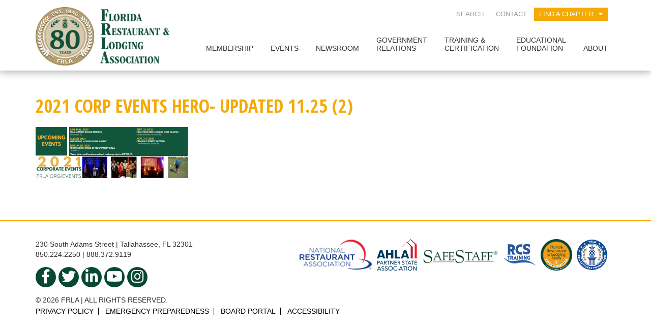

--- FILE ---
content_type: application/javascript
request_url: https://frla.org/wp-content/themes/frla/js/scripts.js?ver=6.9
body_size: 7297
content:
/*
 * Sparxoo BP Scripts File
 *
 * This file should contain any js scripts you want to add to the site.
 * Instead of calling it in the header or throwing it inside wp_head()
 * this file will be called automatically in the footer so as not to
 * slow the page load.
 *
*/


/*
 * Get Viewport Dimensions
 * returns object with viewport dimensions to match css in width and height properties
 * ( source: http://andylangton.co.uk/blog/development/get-viewport-size-width-and-height-javascript )
*/
function updateViewportDimensions() {
	var w=window,d=document,e=d.documentElement,g=d.getElementsByTagName('body')[0],x=w.innerWidth||e.clientWidth||g.clientWidth,y=w.innerHeight||e.clientHeight||g.clientHeight;
	return { width:x,height:y }
}
// setting the viewport width
var viewport = updateViewportDimensions();

// IE8 ployfill for GetComputed Style (for Responsive Script below)
if (!window.getComputedStyle) {
	window.getComputedStyle = function(el, pseudo) {
		this.el = el;
		this.getPropertyValue = function(prop) {
			var re = /(\-([a-z]){1})/g;
			if (prop == 'float') prop = 'styleFloat';
			if (re.test(prop)) {
				prop = prop.replace(re, function () {
					return arguments[2].toUpperCase();
				});
			}
			return el.currentStyle[prop] ? el.currentStyle[prop] : null;
		}
		return this;
	}
}

/*
 * Throttle Resize-triggered Events
 * Wrap your actions in this function to throttle the frequency of firing them off, for better performance, esp. on mobile.
 * ( source: http://stackoverflow.com/questions/2854407/javascript-jquery-window-resize-how-to-fire-after-the-resize-is-completed )
*/
var waitForFinalEvent = (function () {
	var timers = {};
	return function (callback, ms, uniqueId) {
		if (!uniqueId) { uniqueId = "Don't call this twice without a uniqueId"; }
		if (timers[uniqueId]) { clearTimeout (timers[uniqueId]); }
		timers[uniqueId] = setTimeout(callback, ms);
	};
})();

// how long to wait before deciding the resize has stopped, in ms. Around 50-100 should work ok.
var timeToWaitForLast = 1000;


/*
 * Put all your regular jQuery in here.
 * Within this funtion you can use the namespace $ instead of jQuery
 * ex. use this $('#id') ... NOT jQuery('#id')
*/

jQuery(document).ready(function($) {
	
	/* URL rewrite for the Membershipt Directory form search */
	/** $("form#member_directory_search").submit(function() {
	    var chapter = $('select[name=chapter_select]').val();
	    var chapter_type = $('select[name=chapter_type_select]').val();
	    var city = $('select[name=city_select]').val();
	
	    var cleanUrl =  '/frla/membership-directory/' + chapter + '/' + chapter_type + '/' + city;
	    window.location = cleanUrl;

	    return false;  // Prevent default button behaviour
	}); **/
		
	$('.bxslider').bxSlider({
		auto: true,
		speed: 500,
		controls: false,
		onSliderLoad: function() {
			$('.carousel').css("visibility", "visible");
		}
	});

	/* Array values for the second slider on the homepage */

	var newsSliderArray = {
		minSlides: 1,
  		maxSlides: 3,
  		slideMargin:35,
  		pager:false,
  		nextText: '',
  		prevText: '',
  		hideControlOnEnd: true,
  		infiniteLoop: true,
  		onSliderLoad: function() {
			$('.industry-trends').css("visibility", "visible");
		}
	};
	
	/* Make images smaller if on mobile, fixes images breaking on mobile */
	
	if(!$('html').hasClass('touch')) {
		newsSliderArray.slideWidth = 255;
	} else {
		newsSliderArray.slideWidth = 235;
		newsSliderArray.slideMargin = 5;
	}

	$('.bxslidernews').bxSlider(newsSliderArray);

	$(".gfield_select").parent('div').addClass('gfield-select-container');
	$(".ginput_complex select:not('.ginput_card_expiration')").parent('span').addClass('gfield-select-container');

    /** Play and Stop Controls for the page block video **/
    $('#video-play-button').click(function(){
  	  $('#banner-video-container').removeClass('hide');
    });
  
    $('#video-close-button').click(function(){
  	  $('#banner-video-container').addClass('hide');
	  
    });
	
	/*$(function() {
	    var iframe = $('#video-player')[0];
	    var player = $f(iframe);
		
	    // Call the API when a button is pressed
	    $('#video-play-button.vimeo').bind('click', function() {
	        player.api('play');
	    });
		
	    // Call the API when a button is pressed
	    $('#video-close-button.vimeo').bind('click', function() {
	        player.api('unload');
	    });
	});*/

	/* Mobile menu javascript */

	function toggleMobileNavigation() {
		if(!$('.mobile-menu-wrap').hasClass('mobile-toggled')) {
			$(".mobile-menu-wrap").addClass('mobile-toggled').animate({
				marginRight: '0'
			}, {duration: 500, queue: false});
		} else {
			$(".mobile-menu-wrap").removeClass('mobile-toggled').animate({
				marginRight: '-70%'
			}, {duration: 500, queue: false});
		}
		
		if (!$(".mobile-slide").hasClass('mobile-toggled')) {
			$(".mobile-slide").addClass('mobile-toggled').animate({
				marginLeft: '-70%',
				marginRight: '70%'
			}, {duration: 500, queue: false});
		} else {
			$(".mobile-slide").removeClass('mobile-toggled').animate({
				margin: '0'
			}, {duration: 500, queue: false});
		}
	}

	$('#mobile-toggle').on('click', function(e){
		$(this).toggleClass("orange");
		toggleMobileNavigation();
		e.preventDefault();
	});

	$(".mobile-menu-wrap").on("swipe", function(e){
		toggleMobileNavigation();
		if($('#mobile-toggle').hasClass("orange")) {
			$('#mobile-toggle').removeClass("orange");
		}
		e.preventDefault();
	});

	$('#mobile-menu > li.menu-item-has-children > a').on("click", function(e){
		$(this).parent('li').children('ul').slideToggle();
		e.preventDefault();
	});

	$('#mobile-menu > li.menu-item-has-children > ul > li.menu-item-has-children > a').on("click", function(e){
		$(this).parent('li').children('ul').slideToggle();
		e.preventDefault();
	});

	$('#mobile-secondary-menu > li > a').on("click", function(e){
		$(this).parent('li').children('ul').slideToggle();
	});

	var linksArr = $("#mobile-menu li.menu-item-has-children");
	
	for(var i=0; i < linksArr.length; i++) {
		var link = linksArr[i].firstChild.href;
		var linkTitle = linksArr[i].firstChild.innerHTML;
		//console.log(linkTitle);
		$(linksArr[i]).children('ul').prepend('<li><a href="' + link + '">' + linkTitle + '</a></li>');
	}

	/* Member Directory Form Ajax */
	$("form#member_directory_search select[name='chapter']").change(function(){		
		//add our ajax loader
		$("#member-city-ajax-loader").addClass('active');
		
		//disable the select list items once a chapter is selected.
		$("form#member_directory_search select[name='city'], form#member_directory_search select[name='type']").prop('disabled', true);
		$("form#member_directory_search select[name='city'], form#member_directory_search select[name='type']").trigger("chosen:updated");
		
		//grab the select chapter name
		var chapter_name = $("select[name='chapter'] option:selected").val();

		// process the form
		$.ajax({
			type : 'POST', // define the type of HTTP verb we want to use (POST for our form)
		    url  : ajaxcall.ajaxurl,
	        data: {
			   "action" : "load_chapter_cities", //calls the function in the extras.php file
			   'chapterName' : chapter_name,
		    },
       	 	success: function(response)
            {
				//update our city select list options
				$("#city-select").html(response);
				
				//enable all of the form fields
				$("form#member_directory_search select[name='city']").prop('disabled', false);
				$("form#member_directory_search select[name='city']").trigger("chosen:updated");

				if(chapter_name !== ''){
					$("form#member_directory_search select[name='type']").prop('disabled', false);
					$("form#member_directory_search select[name='type']").trigger("chosen:updated");
				}
			
				//remove the loader
				$("#member-city-ajax-loader").removeClass('active');
				
            }
		});
		
		return false; //this prevents the form from submitting to a new page.
	});

	/* Member Directory disable / enable type search */
	$("form#member_directory_search select[name='city']").change(function(){	
		//grab the select city name
		var city_name = $("select[name='city'] option:selected").val();

		if(city_name !== ''){
			$("form#member_directory_search select[name='type']").prop('disabled', false);
			$("form#member_directory_search select[name='type']").trigger("chosen:updated");
		}
		else{
			$("form#member_directory_search select[name='type']").prop('disabled', true);
			$("form#member_directory_search select[name='type']").trigger("chosen:updated");
		}
	});
	
	//When the page first loads change our select options into a more improved select list with a search feature using the chosen jquery library.
	$("form#member_directory_search select").chosen();
	$("form#document-topics-filter-form select").chosen();
	$("form#directory-search-form select").chosen();
		
	
	$("form#member_directory_search").submit(function(e){
		
		var chapter_name = $("select[name='chapter'] option:selected").val();
		var chapter_city = $("select[name='city'] option:selected").val();
		var chapter_type = $("select[name='type'] option:selected").val();
		
		if(chapter_name == '' && chapter_city == '' && chapter_type == ''){
			e.preventDefault();
			alert('Please select a Chapter, City, or Chapter Type to search the directory');
		}
		else if(chapter_name == '' && chapter_city == ''){
			e.preventDefault();
			alert('Please select a Chapter or City in addition to your Chapter Type to search the directory');
		}

	});

	$('#tribe-community-events').parent('div').children('p').css('margin-top', '30px');

	/****************************
	* Custom button description for the events iCal export.
	*****************************/
	var theexport = '';

	$(".tribe-events-ical").mouseover(function() {
		theexport = $(this).next('.clearfix').next('.export-notice');

		//the single event page has a different DOM structure than the main calendar views
		if(theexport.attr('class') == undefined){
			theexport = $(this).parent().next('.clearfix').next('.export-notice');
		}

		$(theexport).addClass('show');

		//remove the default browser title hover tooltip
		$(this).data('title', $(this).attr('title')).prop('title', '');

	}).mouseout(function() {
		$(theexport).removeClass('show');
	});



	/****************************
	* DIRECTORY MAP FUNCTIONALITY
	*****************************/

	var curr_id;

	$("#directory-map svg g").mouseover(function() {
		//add active class
		$(this).attr("class", "active");
		curr_id = $(this).attr("id");

		//add active class to the title
		$("#title-" + curr_id).addClass("active");

		//hide all the other chapters except the active one
		$('#directory-map svg g:not(.active)').animate({
			opacity: .3
		},50);
	})
  	.mouseout(function() {
  		//remove active classes
  		$(this).attr("class", "");
		$("#title-" + curr_id).removeClass("active");

		//show all the inactive chapters
  	  	$('#directory-map svg g').animate({
			opacity: 1.0
		},100);
 	 });

	$("#directory-map svg g").click(function(event) {
		//get the current group id.  This should match the url of the chapter search results page.
		var curr_id = $(this).attr("id");
		var curr_url = location.href;

		//redirect to the chapter specific search page.
		window.open(curr_url + "?chapter=" + curr_id);

	});


	/****************************
	* Back Button for the individual company pages.
	*****************************/
	var pathname = window.location.pathname; // Returns path only
    var referrer_url =  document.referrer;

    //check the referring url and determine which back button to show based on if a query parameter is present.
	 if ( referrer_url.indexOf('?chapter=') !== -1 ) {
	 	$('.default-back').addClass('hide');
	  }else{
	  	$('.search-results-back').addClass('hide');
	  }

	 //back button to the previous page search results for the companies individual page.
	$('a.search-results-back').click(function(){
        parent.history.back();
       return false;
    });



	$('#fuzz').click(function() {
		$(this).fadeOut();
		$('.light-box').fadeOut();
	});

	$('.light-box-exit').click(function() {
		$('.light-box').fadeOut();
		$('#fuzz').fadeOut();
	});



	$('.lobby-link').on('click', function(e){
		$('.lobby-feed').hide();
		$('.lobby-link').removeClass('lobby-link-active');
		$(this).addClass('lobby-link-active');
		var link_id = $(this).attr('id');
		var feed_item = link_id.replace('-link', '');
		$('#' + feed_item).show();
		e.preventDefault();
	});

	var $container = $('#events-container');

if($container.length > 0){
	// init
	$container.isotope({
	  // options
	  itemSelector: '.event-item',
	  layoutMode: 'fitRows'
	});

  // bind filter button click
  $('.event_filter_buttons a').on("click", function(e) {
  	e.preventDefault();

  	$('.event_filter_buttons a').removeClass('active');

  	$(this).addClass('active');

    var filterValue = $( this ).attr('data-filter');

    $container.isotope({ filter: filterValue });

    //used to check if all of the event-items are hidden.  If they are we show our no events to display message.
	if($(".isotope-hidden").length == $(".event-item").length) {
		$(".bp-notice").removeClass('hidden');
	}else{
		$(".bp-notice").addClass('hidden');
	}

   });


}
	// Custom read more

	$('.site-main span[id^=more-]').each(function(){
		$(this).parent('p').nextAll('p').wrapAll('<div class="custom_read_more"></div>');
		$('.custom_read_more').after('<a class="custom_read_more_link">Read More <i class="fa fa-caret-down"></i> </a>');
	});

	$('.custom_read_more_link').on('click', function(){
		$('.custom_read_more').slideToggle();
		if($(this).children('i').hasClass('fa-caret-down')){
			$(this).children('i').removeClass('fa-caret-down').addClass('fa-caret-up');
		} else {
			$(this).children('i').removeClass('fa-caret-up').addClass('fa-caret-down');
		}
	});

	$('.read-more-included').show();


	// woocomerce custom field dropdown.
	$('#frla-custom-fields input[type="checkbox"]').on('click', function () {
        $('#member_title_field_field').slideToggle();
	});


	//accordion content hide and show content
	if($(".accordion-content").length > 0){
		$('.accordion-title').click(function(){
			var info_display = $(this).next('.accordion-content');
			$(this).toggleClass('active');

			info_display.slideToggle('fast','swing',function(){
            //What to do on toggle compelte...
	            if($("#bp-main-content").length > 0){
					//make sure the sidebar and main content have the correct background to simulate a sidebar
					bp_sidebar_menu_height_display();
				}
        	});

		});
	}



	//accordion content hide and show content
	if($("#bp-mobile-menu-button").length > 0){
		$('#bp-mobile-menu-button').click(function(){
			$(this).toggleClass('active');
			$("#bp-menu").slideToggle('fast');
		});
	}



	/********************
	*********************
	Board Portal
	*********************
	********************/

	/* Board Portal Documents Topic Filter Ajax */
	$("form#document-topics-filter-form select[name='topic-select']").change(function(){	

		//add our ajax loader
		$("#board-portal-ajax-loader").addClass('active');
		
		//grab the selected topic name
		var topic_filter = $("select[name='topic-select'] option:selected").val();

		//get the page board portal category
		var bp_category = $("input[name='portal-section']").val();

		// process the form
		$.ajax({
			type : 'POST', // define the type of HTTP verb we want to use (POST for our form)
		    url  : ajaxcall.ajaxurl,
	        data: {
			   "action" : "load_bp_documents", //calls the function in the extras.php file
			   'topicFilter' : topic_filter,
			   'bpCategory' : bp_category,
		    },
       	 	success: function(response)
            {
				//update our documents based on the selected filter
				$("#documents-container").html(response);

				//make sure the sidebar and main content have the correct background to simulate a sidebar
				bp_sidebar_menu_height_display();

				//remove the loader
				$("#board-portal-ajax-loader").removeClass('active');			
            }
		});
		
		return false; //this prevents the form from submitting to a new page.
	});

	//Board Portal Profile Page - button thet controls showing the edit forms.
	$(".edit-form-section").click(function(e) {
		e.preventDefault();

		var button_text = $(this).text();
		var original_text = $(this).data('text');
		var custom_hidden_content = $(this).data('hidecontent');

		//change the button text
		if(button_text == original_text){
			$(this).text('Cancel');
		}else{
			$(this).text(original_text);
		}

		var form_id = $(this).data('edit-form');
		var edit_form_id = $("#" + form_id + "-edit-form");
		var info_id = $("#" + form_id + "-info");

		if(custom_hidden_content){
			info_id = $("#" + custom_hidden_content);
		}

		//toggle the edit form and data displays
		edit_form_id.toggleClass('show');
		info_id.toggleClass('show');

		//add a class to show the close icon instead of the edit icon for the button
		$(this).toggleClass('cancel');
	});


	//Board Portal Directory Search - returns the user id of the selected user
	$("form#directory-search-form select[name='bp-names']").change(function(){
		
		//add our ajax loader
		$("#board-portal-ajax-loader").addClass('active');
		
		//grab the select user name
		var search_name_id = $("select[name='bp-names'] option:selected").val();
		
		// process the form
		$.ajax({
			type : 'POST', // define the type of HTTP verb we want to use (POST for our form)
		    url  : ajaxcall.ajaxurl,
	        data: {
			   "action" : "load_directory_search_results", //calls the function in the bones.php file
			   'searchID' : search_name_id,
		    },
       	 	success: function(response)
            {
				//update our directory based on the selected ID
				$("#directory-container").html(response);

				//make sure the sidebar and main content have the correct background to simulate a sidebar
				bp_sidebar_menu_height_display();

				//remove the loader
				$("#board-portal-ajax-loader").removeClass('active');
            }
		})
		
		return false; //this prevents the form from submitting to a new page.
	});

	//used to make sure we add a white background if the sidebar height is larger than the main content.  
	//This will help hide the grey background image that exists under the main content to create the left full sidebard.
	//This is a duplicate of the window load function because we need to call it when ajax content is loaded
	function bp_sidebar_menu_height_display(){
		if($('#main.board-portal').length > 0){
			var sidebar_height = $("#bp-sidebar-menu").height();
			var content_height = $("#bp-main-content-col").height();

			if(sidebar_height > content_height){
				$("main.board-portal > .container").addClass('with-cover-background');
			}
			else if( $("main.board-portal > .container").hasClass('with-cover-background') ){
				$('main.board-portal > .container').removeClass('with-cover-background');
			}
		}		
	}

	$(window).resize(function () {
		
		viewport = updateViewportDimensions();
		
		waitForFinalEvent( function() {
				
				if( viewport.width <= 768 ){
					
				}

				else{
					//make sure the menu displays when switching from mobile to desktop
					$('#bp-menu').css('display','');

					//make sure the sidebar and main content have the correct background to simulate a sidebar
					bp_sidebar_menu_height_display();
				
				}
	        }, timeToWaitForLast, "");
		
	});

	if( $('.multimedia-grid-container').length > 0 || $('.multimedia-mosaic').length > 0 ){
		function multimedia_lightgallery(){
			$('.multimedia-widget').lightGallery({
			    selector: '.gallery-photo'
			});
		}

		multimedia_lightgallery();
	}

	if( $('.multimedia-grid-container').length > 0 ){

		/* Multimedia Grid Pager */
		$(".gallery-grid-pager li a").click(function(e){	
			e.preventDefault();

			//get the previous active page number for prev and next links
			var prev_active_page = $(".gallery-grid-pager li a.active").attr('data-page');

			//get total number of pages
			var total_pages = $(this).parents('.gallery-grid-pager').attr('data-pages');

			//remove the active pager item
			$(".gallery-grid-pager li a").removeClass('active');
			$(".gallery-grid-pager li a").removeClass('disabled');

			//save out current element loader
			var current_ajax_loader = $(this).parents('.multimedia-widget').children(".multimedia-gallery-loader");

			//add our ajax loader
			current_ajax_loader.addClass('active');
			
			//grab our gallery grid spec data
			var page_number = $(this).attr('data-page');
			var gallery_id = $(this).parents('.multimedia-widget').attr('data-galleryid');
			var amount_per_page = $(this).parents('.multimedia-widget').children('.multimedia-grid-container').attr('data-amount-per-page');
			var column_class = $(this).parents('.multimedia-widget').children('.multimedia-grid-container').attr('data-column-class');
			var column_count = $(this).parents('.multimedia-widget').children('.multimedia-grid-container').attr('data-column-count');

			if(page_number == 'prev'){
				var offset = ( parseInt(prev_active_page) - 2) * parseInt(amount_per_page);
				$('.gallery-grid-pager li a[data-page="' +  (parseInt(prev_active_page) - 1) + '"]').addClass('active');
			}else if(page_number == 'next'){
				var offset = parseInt(prev_active_page) * parseInt(amount_per_page);
				$('.gallery-grid-pager li a[data-page="' +  (parseInt(prev_active_page) + 1) + '"]').addClass('active');
				console.log(parseInt(prev_active_page) + 1);
			}else{
				var offset = ( parseInt(page_number) - 1) * parseInt(amount_per_page);
				$(this).addClass('active');
			}

			//add disabled classes for prev and next if necessary
			if( $('.gallery-grid-pager li a[data-page="1"]').hasClass('active') ){
				$('.gallery-grid-pager li a[data-page="prev"]').addClass('disabled');
			}
			else if(  $('.gallery-grid-pager li a[data-page="' + total_pages + '"]').hasClass('active') ){
				$('.gallery-grid-pager li a[data-page="next"]').addClass('disabled');
			}			

			//process the form
			$.ajax({
				type : 'POST', // define the type of HTTP verb we want to use (POST for our form)
			    url  : ajaxcall.ajaxurl,
		        data: {
				   "action" : "multimedia_gallery_update_page", //calls the function in the extras.php file
				   'gallery_id' : gallery_id,
				   'amount_per_page' : amount_per_page,
				   'column_class' : column_class,
				   'column_count' : column_count,
				   'offset' : offset,
			    },
	       	 	success: function(response)
	            {
					//update our city select list options
					$('.multimedia-grid-container').html(response);

					// destroy our 
					$('.multimedia-widget').data('lightGallery').destroy(true);

					multimedia_lightgallery();


					//recall our lightgallery function

					
					//remove the loader
					current_ajax_loader.removeClass('active');
					
	            }
			});
			
		});
	}

	if( $('.gallery-thumb-slider').length > 0 ){

		//slideshow thumbnail navigation
		$('.gallery-thumb-slider').slick({
		  slidesToShow: 5,
		  slidesToScroll: 1,
		  centerMode: false,
		  lazyLoad: 'progressive',
		  prevArrow: '<div class="slick-button slick-prev"><i class="fa fa-angle-left"></i></div>',
		  nextArrow: '<div class="slick-button slick-next"><i class="fa fa-angle-right"></i></div>',

		  responsive: [
			    {
			      breakpoint: 768,
			      settings: {
			        slidesToShow: 3,
			      },
			  	},
			      { 
			      	breakpoint: 481,
			      	settings: {
			        slidesToShow: 2,
			      }
			    }
		    ]
		});

		//update the main photo for the slideshow multimedia gallery
		$('.gallery-thumb-slider .gallery-thumbnail').click(function(e) {
			e.preventDefault();

			//remove all active classes
			$(this).parents('.gallery-thumb-slider').find('.gallery-thumbnail').removeClass('active');

			//hide all current main content sections
			$(this).parents('.multimedia-slideshow').find('.content-holder').removeClass('active');

			// $(this).parents('.multimedia-slideshow').find('.content-holder.photo img').css('display','none');

			//add current active class
			$(this).addClass('active');

			//remove all vimeo and youtube videos that are playing
			var youtube_iframe = $(this).parents('.multimedia-slideshow').find('.youtube-player');
			var youtube_src = youtube_iframe.attr('src','');

			$(this).parents('.multimedia-slideshow').find('.vimeo-player').attr('src','');
			$(this).parents('.multimedia-slideshow').find('.youtube-player').attr('src','');


			//get all of the image data to replace the large image
			var image_url = $(this).attr('data-large-url');
			var title = $(this).attr('data-title');
			var description = $(this).attr('data-description');
			var multimedia_type = $(this).attr('data-type');
			var video_type = $(this).attr('data-video-type');
			var video_id = $(this).attr('data-video-id');
			var photo_id = $(this).attr('data-photo-id');

			if(multimedia_type == 'video' && video_type == 'youtube'){

				var youtube_iframe = $(this).parents('.multimedia-slideshow').find('.youtube-player');
				var param = youtube_iframe.attr('data-param');

				$(this).parents('.multimedia-slideshow').find('.content-holder.youtube').addClass('active');

				youtube_iframe.attr('src', 'https://www.youtube.com/embed/' + video_id + param +'&autoplay=1');

			}else if(multimedia_type == 'video' && video_type == 'vimeo'){

				//get our current vimeo ID from the cource code
				var vimeo_iframe = $(this).parents('.multimedia-slideshow').find('.vimeo-player');
				var param = vimeo_iframe.attr('data-param');

				//call our vimeo video
				var vimeo_url = 'https://player.vimeo.com/video/' + video_id + param + '&autoplay=1';

		    	$(this).parents('.multimedia-slideshow').find('.content-holder.vimeo').addClass('active');

		    	//change the src of the vimeo iframe to the url we constructed above
		    	vimeo_iframe.attr("src", vimeo_url);

			}else{
					
					//remove the active tab from all of the phot images
					$(this).parents('.multimedia-slideshow').find('.content-holder.photo img').removeClass('active');

					//add the active tab for the main photo holder
			      	$(this).parents('.multimedia-slideshow').find('.content-holder.photo').addClass('active');

			      	//add the active class for the active photo
			      	$(this).parents('.multimedia-slideshow').find('.content-holder.photo img[data-photo-id="' + photo_id + '"]').addClass('active');
			}

			//update the information details for all three multimedia types.
			$(this).parents('.multimedia-slideshow').find('.main-multimedia-container .main-title').text(title);
			$(this).parents('.multimedia-slideshow').find('.main-multimedia-container .main-caption').html(description);

		});
	}


	if($('.multimedia-mosaic').length > 0){
		var $grid = $('.grid').imagesLoaded( function() {
		  // init Masonry after all images have loaded
		  $('.grid').masonry({
		    // options...
		    itemSelector: '.grid-item',
			  columnWidth: '.grid-sizer',
			  gutter: 20,
		  });
		});

		$grid.on( 'layoutComplete', function( event, laidOutItems ) {
			//alert('completed');
			$('.multimedia-mosaic').addClass('display');
		} );
	}

	$('[data-toggle="collapse"]').on('click', function() {
		var arrow = $(this).find('i');
		var text = $(this).find('span');

        if($(arrow).hasClass('fa-angle-down')) {
            $(arrow).removeClass('fa-angle-down');
			$(arrow).addClass('fa-angle-up');
			$(text).text('Hide Info');
			
        } else {
            $(arrow).removeClass('fa-angle-up');
			$(arrow).addClass('fa-angle-down');
			$(text).text('More Info');
        }
	});
	
}); /* end of as page load scripts */


/*
 * If jquery needs to be called after the page has loaded completely put your jquery in this funciton. 
 * Within this funtion you can use the namespace $ instead of jQuery
 * ex. use this $('#id') ... NOT jQuery('#id')
*/
(function($){
    $(window).load(function() {
		//parallax scrolling - Skrollr initiate.  need to initiate this once the page loads to make sure all the image heights have been set.
		if(!$("html").hasClass('touch'))
		{		
		  var s = skrollr.init({
		        forceHeight: false,
				render: function(data) {
				      //Debugging - Log the current scroll position.
				      // console.log(data.curTop);
				 }
		  });
		}

		//used to make sure we add a white background if the sidebar height is larger than the main content.  
		//This will help hide the grey background image that exists under the main content to create the left full sidebard.
		function bp_sidebar_menu_height_display_onload(){
			if($('#main.board-portal').length > 0){
				var sidebar_height = $("#bp-sidebar-menu").height();
				var content_height = $("#bp-main-content-col").height();

				if(sidebar_height > content_height){
					$("main.board-portal > .container").addClass('with-cover-background');
				}
				else if( $("main.board-portal > .container").hasClass('with-cover-background') ){
					$('main.board-portal > .container').removeClass('with-cover-background');
				}
			}		
		}
		bp_sidebar_menu_height_display_onload();

    });
})(jQuery);


/*****************
JAVASCRIPT ONLY SECTION
******************/  

function lightBox(categoryNumber, counter) {
	// var className = ".custom-light-box-1";
	// $(className).click(function() {
		var dataNumber = "box-" + counter; 

		jQuery(".section-number-" + categoryNumber + "[data-box-number='" + dataNumber + "']").fadeIn(300);
		jQuery('#fuzz').fadeIn();

		var stringy = ".light-box-" + categoryNumber + "[data-box-number='" + dataNumber + "']";
		// console.log(dataNumber);
	// });
}

function lightBox_Next(categoryNumber, counter) {
	var dataNumber = "box-" + counter; 
	var numberString = dataNumber.slice(4, dataNumber.length);
	var convertedNumberString = parseInt(numberString);

	jQuery(".section-number-" + categoryNumber + "[data-box-number='" + dataNumber + "']").fadeOut(300);

	if (convertedNumberString >= jQuery(".section-number-" + categoryNumber).length) {
		convertedNumberString = 1;
	} else {
		convertedNumberString = convertedNumberString + 1;
	}

	dataNumber = "box-" + convertedNumberString;
	jQuery(".section-number-" + categoryNumber + "[data-box-number='" + dataNumber + "']").fadeIn(300);
	
	// var stringy = ".section-number-" + categoryNumber + "[data-box-number='" + dataNumber + "']";
}


function lightBox_Prev(categoryNumber, counter) {
	var dataNumber = "box-" + counter;
	var numberString = dataNumber.slice(4, dataNumber.length);
	var convertedNumberString = parseInt(numberString);

	jQuery(".section-number-" + categoryNumber + "[data-box-number='" + dataNumber + "']").fadeOut(300);

	if (convertedNumberString <= 1) {
		convertedNumberString = jQuery(".section-number-" + categoryNumber).length;		
	} else {
		convertedNumberString = convertedNumberString - 1;
	}

	dataNumber = "box-" + convertedNumberString;
	//console.log(dataNumber);
	jQuery(".section-number-" + categoryNumber + "[data-box-number='" + dataNumber + "']").fadeIn(300);
}